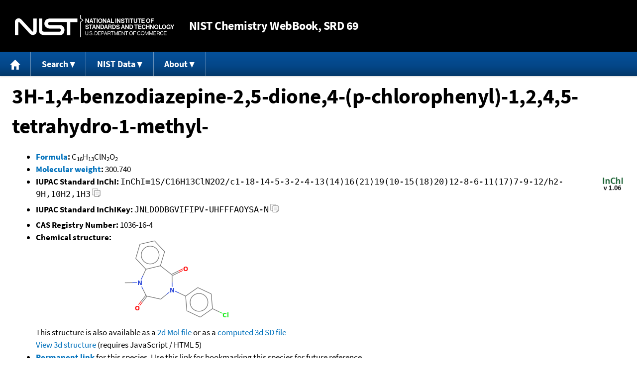

--- FILE ---
content_type: text/html; charset=UTF-8
request_url: https://webbook.nist.gov/cgi/inchi?ID=C1036164&Mask=80
body_size: 7097
content:
<!DOCTYPE html>
<html lang="en">
<head>
<meta http-equiv="Content-Type" content="text/html; charset=UTF-8" />
<meta http-equiv="X-UA-Compatible" content="IE=edge" />
<title>3H-1,4-benzodiazepine-2,5-dione,4-(p-chlorophenyl)-1,2,4,5-tetrahydro-1-methyl-</title>
<meta name="ROBOTS" content="INDEX, FOLLOW" />

<meta name="viewport" content="width = device-width" />

<link rel="stylesheet" type="text/css"
 href="/chemistry/style/webbook.css"
 title="Default Chemistry WebBook style"
 media="screen, print" />

<link rel="icon"
 sizes="64x64 48x48 32x32 16x16"
 href="/favicon.ico"
 type="image/x-icon" />

<link rel="apple-touch-icon"
 sizes="76x76"
 href="/chemistry/img/touch-icon-76x76.png"
 type="image/png" />
<link rel="apple-touch-icon"
 sizes="120x120"
 href="/chemistry/img/touch-icon-120x120.png"
 type="image/png" />
<link rel="apple-touch-icon"
 sizes="152x152"
 href="/chemistry/img/touch-icon-152x152.png"
 type="image/png" />
<link rel="apple-touch-icon"
 sizes="180x180"
 href="/chemistry/img/touch-icon-180x180.png"
 type="image/png" />
<link rel="apple-touch-icon"
 sizes="192x192"
 href="/chemistry/img/touch-icon-192x192.png"
 type="image/png" />

<link rel="manifest"
 href="/manifest.webmanifest"
 type="application/manifest+json" />

<link rel="help"
 href="/chemistry/#Documentation"
 title="Documentation" />
<link rel="search"
 href="/chemistry/#Search"
 title="Search options" />
<link rel="author"
 href="/chemistry/#Top"
 title="Credits" />
<link rel="license"
 href="/chemistry/#Notes"
 title="Notes" />

<link rel="home"
 href="/chemistry/"
 title="Main site page" />


<!-- Dublin Core metadata -->
<link rel="schema.DCTERMS" href="http://purl.org/dc/terms/" />

<meta name="DCTERMS.title"
  content="3H-1,4-benzodiazepine-2,5-dione,4-(p-chlorophenyl)-1,2,4,5-tetrahydro-1-methyl-" />
<meta name="DCTERMS.creator"
 content="NIST Office of Data and Informatics" />
<meta name="DCTERMS.publisher"
 content="National Institute of Standards and Technology" />
<link rel="DCTERMS.isPartOf"
  href="https://doi.org/10.18434/T4D303" />

<!-- Open Graph metadata -->
<meta name="og:title"
  content="3H-1,4-benzodiazepine-2,5-dione,4-(p-chlorophenyl)-1,2,4,5-tetrahydro-1-methyl-" />
<meta name="og:type"
  content="website" />

<meta name="og:image"
  content="/cgi/inchi?Struct=C1036164&amp;Type=Color" />
<meta name="og:image:alt"
 content="C16H13ClN2O2" />


<!-- Schema.org metadata -->
<script type="application/ld+json">
{
  "@context" : "http://schema.org/",
  "@type" : "Dataset",
  "name" : "3H-1,4-benzodiazepine-2,5-dione,4-(p-chlorophenyl)-1,2,4,5-tetrahydro-1-methyl-",
  "description" : "This page, \"3H-1,4-benzodiazepine-2,5-dione,4-(p-chlorophenyl)-1,2,4,5-tetrahydro-1-methyl-\", is part of the NIST Chemistry WebBook. This site and its contents are part of the NIST Standard Reference Data Program.",
  "license" : "https://www.nist.gov/open/copyright-fair-use-and-licensing-statements-srd-data-software-and-technical-series-publications#SRD",
  "publisher" : {
    "@type" : "Organization",
    "@id" : "https://ror.org/05xpvk416",
    "name" : "National Institute of Standards and Technology",
    "url" : "https://www.nist.gov",
    "sameAs" : "https://doi.org/10.13039/100000161"
  },
  "isPartOf" : "https://doi.org/10.18434/T4D303"
}
</script>


<script type="application/ld+json">
{
  "@context" : "http://schema.org/",
  "@type" : "MolecularEntity",
  "name" : "3H-1,4-benzodiazepine-2,5-dione,4-(p-chlorophenyl)-1,2,4,5-tetrahydro-1-methyl-",
  "molecularFormula" : "C16H13ClN2O2",
  "molecularWeight" : "300.740 amu",
  "monoisotopicMolecularWeight" : "300.0665553 amu",
  "inChI" : "InChI=1S/C16H13ClN2O2/c1-18-14-5-3-2-4-13(14)16(21)19(10-15(18)20)12-8-6-11(17)7-9-12/h2-9H,10H2,1H3",
  "inChIKey" : "JNLDODBGVIFIPV-UHFFFAOYSA-N"
}
</script>


<!-- GSA Digital Analytics Program -->
<script async="async" id="_fed_an_ua_tag" src="https://dap.digitalgov.gov/Universal-Federated-Analytics-Min.js?agency=NIST&amp;subagency=webbook&amp;yt=false&amp;exts=mol,sdf,jdx,ppsx,pps,f90,sch,rtf,wrl,txz,m1v,xlsm,msi,xsd,f,tif,eps,mpg,xml,pl,xlt,c"></script>
<!-- End of GSA Digital Analytics Program -->
<!-- NIST Google Analtyics -->
<script async="async" src="https://www.googletagmanager.com/gtag/js?id=G-PS24JGCKSZ"></script>
<script>
  window.dataLayer = window.dataLayer || [];
  function gtag(){dataLayer.push(arguments);}
  gtag('js', new Date());
  gtag('config', 'G-PS24JGCKSZ',
       {'cookie_domain': 'webbook.nist.gov',
        'cookie_flags': 'SameSite=None;Secure'});
</script>
<!-- End of NIST Google Analytics -->







<script type="text/javascript"
        src="/packages/jquery/jquery-3.5.1.min.js"></script>





<!--[if lt IE 9]><script type="text/javascript" src="/packages/flot/excanvas.min.js"></script><![endif]-->
<script type="text/javascript"
        src="/packages/flot/jquery.flot.js"></script>
<script type="text/javascript"
        src="/packages/flot/jquery.flot.resize.js"></script>
<script type="text/javascript"
        src="/packages/flot/jquery.flot.selection.js"></script>
<script type="text/javascript"
        src="/packages/flot-plugins/jquery.flot.axislabels.js"></script>
<script type="text/javascript"
        src="/packages/flot-plugins/jquery.flot.labels-modified.js"></script>





<script type="text/javascript"
        src="/packages/jquery-ui-1.12.1/jquery-ui.min.js"></script>
<link rel="stylesheet" type="text/css"
       href="/packages/jquery-ui-1.12.1/jquery-ui.min.css" />




<script type="text/javascript"
        src="/packages/local/jcamp-dx.js"></script>
<script type="text/javascript"
        src="/packages/local/jcamp-plot.js"></script>









<script type="text/javascript"
        src="/packages/menu/menu.js"></script>




<script type="text/javascript"
 src="/packages/nist/nist-exit-script.js"></script>

<script type="text/javascript"
 src="/packages/local/copy-button.js"></script>

<!-- svg4everybody.js by Jon Neal enables external SVG on older
     browsers. See https://github.com/jonathantneal/svg4everybody
     for more information. -->
<script src="/packages/svg4everybody/svg4everybody.js"></script>
<script>svg4everybody();</script>


</head>
<body>
<p id="skip-link"><a class="element-invisible element-focusable" href="#main">
Jump to content</a>
</p>
<header>
<div class="webbook_header_bar"  role="presentation"
  aria-label="Site label for NIST Chemistry WebBook">
<span class="logo">
  <a target="_blank" rel="noopener noreferrer" href="https://www.nist.gov/"
     title="Link to NIST home page">National Institute of Standards and
    Technology</a>
</span>
<h1><span class="no-handheld">NIST</span> Chemistry
  WebBook<span class="no-handheld">, SRD 69</span></h1>
</div>

<div class="no-print" role="navigation" aria-label="Main menu">
  <ul class="webbook_nav">
    <li>
      <a href="/chemistry/"
         title="Main page of this site">
        <span class="sr-only">Home</span>
        <svg xmlns="http://www.w3.org/2000/svg"
             xmlns:xlink="http://www.w3.org/1999/xlink"
             class="webbook_icon_big" role="img"
             aria-label="Home" aria-hidden="true">
          <use xlink:href="/chemistry//img/icons.svg#home-icon"></use>
      </svg></a>
    </li>
    <li>
      <a class="menu_below" href="#">Search</a>
      <ul>
        <li>
          <a href="/chemistry/name-ser/"
             title="Search for species by chemical name">
            Name</a>
        </li>
        <li>
          <a href="/chemistry/form-ser/"
             title="Search for species by chemical formula">
            Formula</a>
        </li>
        <li>
          <a href="/chemistry/inchi-ser/"
             title="Search for species by InChI or InChIKey">
            IUPAC identifier</a>
        </li>
        <li>
          <a href="/chemistry/cas-ser/"
             title="Search for species by CAS number">
            CAS number</a>
        </li>
        <li>
          <a href="/chemistry/#Search"
             title="More serach options on the main page of this site">
            More options</a>
        </li>
      </ul>
    </li>
    <li class="no-handheld">
      <a class="menu_below" href="#">NIST Data</a>
      <ul>
        <li>
          <a href="https://www.nist.gov/srd/"
             title="Standard Reference Data page">SRD Program
          </a>
        </li>
        <li>
          <a href="https://data.nist.gov/sdp/"
             title="NIST data discovery site">Science Data Portal
          </a>
        </li>
        <li>
          <a href="https://www.nist.gov/mml/odi/"
             title="Office of Data and Informatics page">Office of Data
            and Informatics
          </a>
        </li>
      </ul>
    </li>
    <li>
      <a class="menu_below" href="#">About</a>
      <ul>
        <li>
          <a href="/chemistry/faq/"
             title="Frequently asked questions page">
          FAQ</a>
        </li>
        <li>
          <a href="/chemistry/#CreditsControl"
             title="Credits on the main page of the site">
            Credits</a>
        </li>
        <li>
          <a href="/chemistry/#Documentation"
             title="More documentation on the main page of the site">
            More documentation</a>
        </li>
      </ul>
    </li>
  </ul>
</div>

</header>

<main id="main">




<h1 id="Top">3H-1,4-benzodiazepine-2,5-dione,4-(p-chlorophenyl)-1,2,4,5-tetrahydro-1-methyl-</h1>

<ul>

<li><strong><a
 title="IUPAC definition of empirical formula"
 href="http://goldbook.iupac.org/E02063.html">Formula</a>:</strong> C<sub>16</sub>H<sub>13</sub>ClN<sub>2</sub>O<sub>2</sub></li>


<li><strong><a
 title="IUPAC definition of relative molecular mass (molecular weight)"
 href="http://goldbook.iupac.org/R05271.html">Molecular weight</a>:</strong> 300.740</li>


<li><div class="row-flex">
<div class="left-float">
<strong>IUPAC Standard InChI:</strong>
<span class="inchi-text">InChI=1S/C16H13ClN2O2/c1-18-14-5-3-2-4-13(14)16(21)19(10-15(18)20)12-8-6-11(17)7-9-12/h2-9H,10H2,1H3</span>
<button class="copy-prior-text plain-button">
  <span class="sr-only">Copy</span>
  <svg xmlns="http://www.w3.org/2000/svg"
       xmlns:xlink="http://www.w3.org/1999/xlink"
       class="webbook_icon_copy" role="img"
       aria-label="Copy" aria-hidden="true">
    <use xlink:href="/chemistry//img/icons.svg#clip-copy-icon"></use>
</svg>
</button>
</div>
<div class="left-float inchi-trust">
<a href="http://www.inchi-trust.org"
 title="InChI Trust web site (outside of NIST)">
<img class="inchi-trust"
 src="/chemistry/img/inchi_v106.png"
 alt="InChI version 1.06" /></a></div></div>
</li>


<li>
<strong>IUPAC Standard InChIKey:</strong>
<span class="inchi-text">JNLDODBGVIFIPV-UHFFFAOYSA-N</span>
<button class="copy-prior-text plain-button">
  <span class="sr-only">Copy</span>
  <svg xmlns="http://www.w3.org/2000/svg"
       xmlns:xlink="http://www.w3.org/1999/xlink"
       class="webbook_icon_copy" role="img"
       aria-label="Copy" aria-hidden="true">
    <use xlink:href="/chemistry//img/icons.svg#clip-copy-icon"></use>
</svg>
</button>
</li>


<li><strong>CAS Registry Number:</strong> 1036-16-4</li>



<li><strong>Chemical structure:</strong> <img src="/cgi/inchi?Struct=C1036164&amp;Type=Color"
 class="struct" alt="C16H13ClN2O2" />

<br />
This structure is also available as a <a href="/cgi/inchi?Str2File=C1036164">2d Mol file</a>


or as a <a href="/chemistry/3d-structs/">computed</a>
<a href="/cgi/inchi?Str3File=C1036164">3d SD file</a>
<br />
<a href="/cgi/inchi?Str3View=C1036164&amp;Type=JSmol">View
3d structure</a> (requires JavaScript / HTML 5)


</li>







<li>
<strong><a href="/cgi/inchi/InChI%3D1S/C16H13ClN2O2/c1-18-14-5-3-2-4-13(14)16(21)19(10-15(18)20)12-8-6-11(17)7-9-12/h2-9H%2C10H2%2C1H3">Permanent link</a>
</strong> for this species. Use this link for bookmarking this species
for future reference.
</li>



<li><strong>Information on this page:</strong>
<ul>
<li><a href="#IR-Spec">IR Spectrum</a></li>
<li><a href="#Refs">References</a></li>
<li><a href="#Notes">Notes</a></li>

</ul></li>





<li><strong>Options:</strong>
<ul>

<li><a href="/cgi/inchi?ID=C1036164&amp;Units=CAL&amp;Mask=80">Switch to calorie-based units</a></li>

</ul></li>

</ul>



<hr />

<h2 id="IR-Spec">IR Spectrum</h2>
<p class="section-head"><strong>Go To:</strong> <a href="#Top">Top</a>, <a href="#Refs">References</a>, <a href="#Notes">Notes</a></p>
<p class="section-head"><strong>
Data compilation <a href="#copyright">copyright</a>
by the U.S. Secretary of Commerce on behalf of the U.S.A.
All rights reserved.
</strong></p>
<p class="section-head"><strong>Data compiled by:</strong> <a href="/cgi/inchi?Contrib=COBLENTZ">Coblentz Society, Inc.</a></p>

<h3>Condensed Phase Spectrum</h3>


<div id="static-plot">
<p class="indented">
<strong>Notice:</strong> This spectrum may be better viewed with a Javascript
and HTML 5 enabled browser.
</p>

<img src="/cgi/inchi?Spec=C1036164&amp;Index=0&amp;Type=IR"
 alt="IR spectrum" />

<form method="get" action="/cgi/inchi">
<table role="presentation" aria-label="Form container">
<caption style="font-size: large;">For Zoom</caption>
<tr><td>
1.) Enter the desired X axis range
(e.g., <span style="font-family: monospace;">100, 200</span>)
<input type="text" name="Range" value="" />
</td></tr>
<tr><td>
2.) Check here for automatic Y scaling
<input type="checkbox" name="Scale" />
</td></tr>
<tr><td>
3.) Press here to zoom
<input type="submit" value="Zoom" />
<input type="hidden" name="Zoom"
 value="C1036164" />
<input type="hidden" name="Index"
 value="0" />
<input type="hidden" name="Type"
 value="IR" />
</td></tr>
</table>
</form>
</div>

<div id="jcamp-tabs" style="display: none;">
<ul>
<li><a href="#jcamp-plot">Plot</a></li>
<li><a href="#jcamp-help">Help / Software credits</a></li>
</ul>
<div id="jcamp-plot" style="background-color: white; text-align: center;"></div>
<div id="jcamp-help">
<h4>Help</h4>
<p>
The interactive spectrum display requires a browser with JavaScript and
HTML 5 canvas support.
</p>
<p>
Select a region with data to zoom. Select a region with no data or
click the mouse on the plot to revert to the orginal display.
</p>
<h4>Credits</h4>
<p>
The following components were used in generating the plot:
</p>
<ul>
<li><a href="http://jquery.com/"
 title="jQuery library web page">jQuery</a></li>
<li><a href="http://jqueryui.com/"
 title="jQuery UI library web page">jQuery UI</a></li>
<li><a href="http://www.flotcharts.org/"
 title="Flot charting software web page">Flot</a></li>
<li>Plugins for Flot:
<ul>
<li><a href="http://www.flotcharts.org/"
 title="Resize plugin (Flot) web page">Resize</a> (distributed with Flot)</li>
<li><a href="http://www.flotcharts.org/"
 title="Selection plugin (Flot) web page">Selection</a> (distributed
with Flot)</li>
<li><a href="https://github.com/markrcote/flot-axislabels"
 title="Axis labels plugin web page">Axis labels</a></li>
<li><a href="https://github.com/burlandm/flot-labels"
       title="Labels plugin web page">Labels</a>
(<a href="/packages/flot-plugins/jquery.flot.labels-modified.js"
    title="Locally modified version used for this application">
Modified by NIST for use in this application</a>)</li>
</ul></li>
</ul>

<p>
Additonal code used was developed at NIST:
<a href="/packages/local/jcamp-dx.js"
 title="Javascript file jcamp-dx.js">jcamp-dx.js</a> and
<a href="/packages/local/jcamp-plot.js"
 title="Javascript file jcamp-dx.js">jcamp-plot.js</a>.
</p>

<p>
Use or mention of technologies or programs in this web site is not
intended to imply recommendation or endorsement by the National
Institute of Standards and Technology, nor is it intended to imply
that these items are necessarily the best available for the purpose.
</p>
</div>
</div>

<script type="text/javascript">
//<![CDATA[
jQuery('#static-plot').hide();
display_jcamp('/cgi/inchi?JCAMP=C1036164&amp;Index=0&amp;Type=IR',
 null, 'jcamp-plot', 400, function () {jQuery("#jcamp-tabs").css("display", "block").tabs().removeClass("ui-widget");jQuery(".ui-tabs-panel").addClass("insert_panel");});
//]]>
</script>
<p class="indented">
<strong>Notice:</strong> Except where noted, spectra from this
collection were measured on dispersive instruments, often in
carefully selected solvents, and hence may differ in detail
from measurements on FTIR instruments or in other chemical
environments. More information on the manner in which spectra
in this collection were collected can be found
<a href="/chemistry/coblentz/">here.</a>
</p>
<p class="indented">
<strong>Notice:</strong> Concentration information is not
available for this spectrum and, therefore, molar absorptivity
values cannot be derived.
</p>
<h4>Additional Data</h4>

<div class="indented">


<p>
View <a href="/cgi/inchi?Scan=cob5273&amp;Type=IR">scan of original
(hardcopy) spectrum</a>.
</p>



<p>
View <a href="/cgi/inchi?Spec=C1036164&amp;Index=0&amp;Type=IR&amp;Large=on">image of digitized
spectrum</a> (can be printed in landscape orientation).
</p>



<p>
View <a href="/cgi/inchi?Spec=C1036164&amp;Index=0&amp;Type=IR&amp;Large=on&amp;SVG=on">spectrum image in SVG
format</a>.
</p>



<p>
Download <a href="/cgi/inchi?JCAMP=C1036164&amp;Index=0&amp;Type=IR">spectrum</a>
in JCAMP-DX format.
</p>










<table summary="Additonal data">
<tr><th scope="row" style="text-align: left; vertical-align: top;">Owner</th>
<td style="text-align: left; vertical-align: top;">Coblentz Society<br />
Collection (C) 2018 copyright by the U.S. Secretary of Commerce<br />
on behalf of the United States of America. All rights reserved.</td></tr>
<tr><th scope="row" style="text-align: left; vertical-align: top;">Origin</th>
<td style="text-align: left; vertical-align: top;">ABBOTT LABORATORIES</td></tr>
<tr><th scope="row" style="text-align: left; vertical-align: top;">Source reference</th>
<td style="text-align: left; vertical-align: top;">COBLENTZ NO. 5273</td></tr>
<tr><th scope="row" style="text-align: left; vertical-align: top;">Date</th>
<td style="text-align: left; vertical-align: top;">1962/05/08</td></tr>
<tr><th scope="row" style="text-align: left; vertical-align: top;">Name(s)</th>
<td style="text-align: left; vertical-align: top;">4-(4-chlorophenyl)-1-methyl-3,4-dihydro-1H-1,4-benzodiazepine-2,5-dione</td></tr>
<tr><th scope="row" style="text-align: left; vertical-align: top;">State</th>
<td style="text-align: left; vertical-align: top;">SOLUTION (7% IN CHCl3)</td></tr>
<tr><th scope="row" style="text-align: left; vertical-align: top;">Instrument</th>
<td style="text-align: left; vertical-align: top;">PERKIN-ELMER 21 (GRATING)</td></tr>
<tr><th scope="row" style="text-align: left; vertical-align: top;">Instrument parameters</th>
<td style="text-align: left; vertical-align: top;">FILTER CHANGE AT 10 MICRON</td></tr>
<tr><th scope="row" style="text-align: left; vertical-align: top;">Path length</th>
<td style="text-align: left; vertical-align: top;">0.01 CM<br />
SPECTRAL CONTAMINATION DUE TO INACTIVE CHCl3 AROUND 1200, 700-800 CM<sup>-1</sup></td></tr>
<tr><th scope="row" style="text-align: left; vertical-align: top;">Resolution</th>
<td style="text-align: left; vertical-align: top;">2</td></tr>
<tr><th scope="row" style="text-align: left; vertical-align: top;">Sampling procedure</th>
<td style="text-align: left; vertical-align: top;">TRANSMISSION</td></tr>
<tr><th scope="row" style="text-align: left; vertical-align: top;">Data processing</th>
<td style="text-align: left; vertical-align: top;">DIGITIZED BY NIST FROM HARD COPY</td></tr>
</table>
</div>

<div class="message">
<p>
This IR spectrum is from the Coblentz Society's
<a href="/chemistry/coblentz/">evaluated
infrared reference spectra collection</a>.
</p>
</div>

<hr />

<h2 id="Refs">References</h2>
<p class="section-head"><strong>Go To:</strong> <a href="#Top">Top</a>, <a href="#IR-Spec">IR Spectrum</a>, <a href="#Notes">Notes</a></p>
<p class="section-head"><strong>
Data compilation <a href="#copyright">copyright</a>
by the U.S. Secretary of Commerce on behalf of the U.S.A.
All rights reserved.
</strong></p>
<p>
No reference data available.
</p>


<hr />

<h2 id="Notes">Notes</h2>
<p class="section-head"><strong>Go To:</strong> <a href="#Top">Top</a>, <a href="#IR-Spec">IR Spectrum</a>, <a href="#Refs">References</a></p>

<ul>

<li>Data from NIST Standard Reference Database 69:
<em>NIST Chemistry WebBook</em></li>
<li>
The National Institute of Standards and Technology (NIST)
uses its best efforts to deliver a high quality copy of the
Database and to verify that the data contained therein have
been selected on the basis of sound scientific judgment.
However, NIST makes no warranties to that effect, and NIST
shall not be liable for any damage that may result from
errors or omissions in the Database.</li>
<li>
<a href="/cdn-cgi/l/email-protection#8aeeebfeebcae4e3f9fea4ede5fc" title="Link to the NIST SRD customer support email address.">Customer support</a>
for NIST Standard Reference Data products.</li>
</ul>


</main>

<footer id="footer">


<p id="copyright" lang="en">&copy; <em>2025 by the U.S. Secretary of Commerce
on behalf of the United States of America. All rights reserved.</em>
</p>

<p lang="en">
Copyright for NIST Standard Reference Data is governed by
the <a href="https://www.nist.gov/srd/public-law"
 title="Link to page with information on the Standard Reference Data Act">
Standard Reference Data Act</a>.
</p>

<hr />


<div class="row">
  <ul class="list-center-inline">
    <li><a href="https://www.nist.gov/privacy-policy"
           title="page with privacy statement"
           target="_blank" rel="noopener noreferrer">Privacy Statement</a></li>
    <li><a href="https://www.nist.gov/privacy-policy#privpolicy"
           title="page with privacy policy"
           target="_blank" rel="noopener noreferrer">Privacy Policy</a></li>
    <li><a href="https://www.nist.gov/privacy-policy#secnot"
           title="page with security notice"
           target="_blank" rel="noopener noreferrer">Security Notice</a></li>
  </ul>
  <ul class="list-center-inline">
    <li><a href="https://www.nist.gov/disclaimer"
           title="page with NIST disclaimer"
           target="_blank" rel="noopener noreferrer">Disclaimer</a>

      (Note: This site is covered by copyright.)</li>
  </ul>
  <ul class="list-center-inline">

    <li><a href="https://www.nist.gov/privacy-policy#accesstate"
           title="page with accessibility statement"
           target="_blank" rel="noopener noreferrer">Accessibility Statement</a></li>
    <li><a href="https://www.nist.gov/office-director/freedom-information-act"
           title="page about Freedom of Information Act"
           target="_blank" rel="noopener noreferrer">FOIA</a></li>

    <li><a href="/chemistry/contact/"
           title="page with contact information"
           target="_blank" rel="noopener noreferrer">Contact Us</a></li>

  </ul>
</div>

</footer>
<script data-cfasync="false" src="/cdn-cgi/scripts/5c5dd728/cloudflare-static/email-decode.min.js"></script><script>(function(){function c(){var b=a.contentDocument||a.contentWindow.document;if(b){var d=b.createElement('script');d.innerHTML="window.__CF$cv$params={r:'9c4173c1687d618f',t:'MTc2OTQ0NTYyNw=='};var a=document.createElement('script');a.src='/cdn-cgi/challenge-platform/scripts/jsd/main.js';document.getElementsByTagName('head')[0].appendChild(a);";b.getElementsByTagName('head')[0].appendChild(d)}}if(document.body){var a=document.createElement('iframe');a.height=1;a.width=1;a.style.position='absolute';a.style.top=0;a.style.left=0;a.style.border='none';a.style.visibility='hidden';document.body.appendChild(a);if('loading'!==document.readyState)c();else if(window.addEventListener)document.addEventListener('DOMContentLoaded',c);else{var e=document.onreadystatechange||function(){};document.onreadystatechange=function(b){e(b);'loading'!==document.readyState&&(document.onreadystatechange=e,c())}}}})();</script><script defer src="https://static.cloudflareinsights.com/beacon.min.js/vcd15cbe7772f49c399c6a5babf22c1241717689176015" integrity="sha512-ZpsOmlRQV6y907TI0dKBHq9Md29nnaEIPlkf84rnaERnq6zvWvPUqr2ft8M1aS28oN72PdrCzSjY4U6VaAw1EQ==" data-cf-beacon='{"version":"2024.11.0","token":"9ef5b487afff42a68917b2d63593a474","server_timing":{"name":{"cfCacheStatus":true,"cfEdge":true,"cfExtPri":true,"cfL4":true,"cfOrigin":true,"cfSpeedBrain":true},"location_startswith":null}}' crossorigin="anonymous"></script>
</body>
</html>

